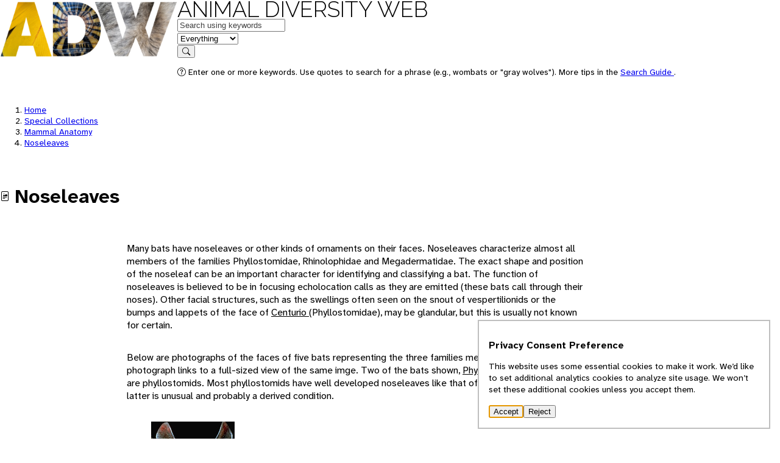

--- FILE ---
content_type: text/html; charset=UTF-8
request_url: https://animaldiversity.org/collections/mammal_anatomy/noseleaves/
body_size: 3347
content:
<!DOCTYPE html>
<html data-gtag="G-0ZHSR6DBVK" lang="en">
 <head>
  <meta charset="utf-8"/>
  <meta content="width=device-width, initial-scale=1.0" name="viewport"/>
  <title>
   Noseleaves | Animal Diversity Web
  </title>
  <!-- <link rel="icon" href="data:image/svg+xml,<svg xmlns=%22http://www.w3.org/2000/svg%22 viewBox=%220 0 100 100%22><text y=%22.9em%22 font-size=%2290%22>🎯</text></svg>"> -->
  <link href="https://animaldiversity.org" rel="preconnect"/>
  <link href="/favicon.ico" rel="shortcut icon"/>
  <!-- the props -->
  <link href="/static/open-props.min.css" rel="stylesheet">
   <link href="/static/normalize.min.css" rel="stylesheet"/>
   <link href="/static/buttons.min.css" rel="stylesheet"/>
   <link href="/static/bootstrap-icons.css" rel="stylesheet"/>
   <link href="/static/style.css" rel="stylesheet"/>
  </link>
 </head>
 <body data-feature="TOPICS" data-referrer="default">
  <header>
   <div class="viewport-container">
    <div class="header-container">
     <a aria-hidden="true" class="invisible" href="/" tabindex="-1">
      <img alt="" height="96.0" src="/static/logo/sm/Raleway-Black.png" style="" width="291.0"/>
     </a>
     <nav>
      <div class="logo">
       <a class="home raleway-regular" href="/">
        Animal Diversity Web
       </a>
      </div>
      <form action="/search/" method="GET">
       <div>
        <div class="shadow" data-field="q">
         <label class="visually-hidden" for="q">
          Keywords
         </label>
         <input autocomplete="on" id="q" name="q" placeholder="Search using keywords" type="text" value=""/>
        </div>
        <div class="shadow border-left" data-field="feature">
         <label class="visually-hidden" for="feature">
          in feature
         </label>
         <select autocomplete="on" id="feature" name="feature">
          <option selected="" value="EVERYTHING">
           Everything
          </option>
          <option value="INFORMATION">
           Information
          </option>
          <option value="PICTURES">
           Pictures
          </option>
          <option value="SPECIMENS">
           Specimens
          </option>
          <option value="SOUNDS">
           Sounds
          </option>
          <option value="MAPS">
           Maps
          </option>
          <option value="TOPICS">
           Topics
          </option>
          <option value="CLASSIFICATION">
           Classification
          </option>
         </select>
        </div>
        <div data-field="submit">
         <button type="submit">
          <i class="bi bi-search">
          </i>
          <span class="visually-hidden">
           Search
          </span>
         </button>
        </div>
       </div>
       <div>
        <p class="help">
         <i class="bi bi-question-circle">
         </i>
         Enter one or more keywords. Use quotes to search for a phrase (e.g., wombats or "gray wolves"). More tips in the
         <a href="/search_guide/">
          Search Guide
         </a>
         .
        </p>
       </div>
      </form>
     </nav>
    </div>
   </div>
  </header>
  <main>
   <div class="viewport-container">
    <div class="heading stack">
     <div class="context" data-referrer="default" hidden="">
      <nav class="breadcrumbs">
       <ol>
        <li>
         <a href="/">
          Home
         </a>
        </li>
        <li>
         <a href="/collections/">
          Special Collections
         </a>
        </li>
        <li>
         <a href="/collections/mammal_anatomy/">
          Mammal Anatomy
         </a>
        </li>
        <li class="active">
         <a href="/collections/mammal_anatomy/noseleaves/">
          Noseleaves
         </a>
        </li>
       </ol>
      </nav>
     </div>
     <div class="context" data-referrer="search" hidden="">
      <nav class="breadcrumbs">
       <ol>
        <li>
         <a href="/">
          ADW
         </a>
        </li>
        <li>
         <a href="/search/">
          Search
         </a>
        </li>
        <li class="active">
         <a href="/collections/mammal_anatomy/noseleaves/">
          Noseleaves
         </a>
        </li>
       </ol>
      </nav>
      <nav class="context-navigation">
       <a class="btn" data-action="go-previous" hidden="" href="">
        <i class="bi bi-arrow-left">
        </i>
        <span class="visually-hidden">
        </span>
       </a>
       <button data-action="no-previous" disabled="" hidden="">
        <i class="bi bi-arrow-left">
        </i>
       </button>
       <a class="btn" data-action="go-next" hidden="" href="">
        <span class="visually-hidden">
        </span>
        <i class="bi bi-arrow-right">
        </i>
       </a>
       <button data-action="no-next" disabled="" hidden="">
        <i class="bi bi-arrow-right">
        </i>
       </button>
      </nav>
     </div>
     <hgroup class="badged">
      <i class="bi bi-file-richtext">
      </i>
      <div>
       <h1>
        Noseleaves
       </h1>
      </div>
     </hgroup>
    </div>
    <div class="grid-layout" xmlns:my="urn:my">
     <article class="stack">
      <section>
       <body>
        <p>
         Many bats have noseleaves or other kinds of ornaments on their faces. Noseleaves characterize
               almost all members of the families Phyllostomidae, Rhinolophidae and Megadermatidae.
               The exact shape and position of the noseleaf can be an important character for identifying
               and classifying a bat. The function of noseleaves is believed to be in focusing echolocation
               calls as they are emitted (these bats call through their noses). Other facial structures,
               such as the swellings often seen on the snout of vespertilionids or the bumps and
               lappets of the face of
         <u>
          Centurio
         </u>
         (Phyllostomidae), may be glandular, but this is usually not known for certain.
        </p>
        <p>
         Below are photographs of the faces of five bats representing the three families mentioned
               above. Each photograph links to a full-sized view of the same imge. Two of the bats
               shown,
         <u>
          Phyllostomus
         </u>
         , and
         <u>
          Centurio
         </u>
         , are phyllostomids. Most phyllostomids have well developed noseleaves like that of
         <u>
          Phyllostomus
         </u>
         ; the latter is unusual and probably a derived condition.
        </p>
        <ul class="block-grid four-up">
         <li>
          <div class="thumbnail">
           <a href="/collections/contributors/anatomical_images/bat_noseleaves/lavia/">
            <img src="https://animaldiversity.org/collections/contributors/anatomical_images/bat_noseleaves/lavia/thumbnail.jpg"/>
           </a>
           <div class="caption">
            Megadermatidae (
            <u>
             Lavia
            </u>
            )
           </div>
          </div>
         </li>
         <li>
          <div class="thumbnail">
           <a href="/collections/contributors/anatomical_images/bat_noseleaves/rhinolophus/">
            <img src="https://animaldiversity.org/collections/contributors/anatomical_images/bat_noseleaves/rhinolophus/humbnail.jpg"/>
           </a>
           <div class="caption">
            Rhinolophidae (
            <u>
             Hipposideros
            </u>
            )
           </div>
          </div>
         </li>
         <li>
          <div class="thumbnail">
           <a href="/collections/contributors/anatomical_images/bat_noseleaves/phyllostomus/">
            <img src="https://animaldiversity.org/collections/contributors/anatomical_images/bat_noseleaves/phyllostomus/thumbnail.jpg"/>
           </a>
           <div class="caption">
            Phyllostomidae (
            <u>
             Phyllostomus
            </u>
            )
           </div>
          </div>
         </li>
         <li>
          <div class="thumbnail">
           <a href="/collections/contributors/anatomical_images/bat_noseleaves/centurio/">
            <img src="https://animaldiversity.org/collections/contributors/anatomical_images/bat_noseleaves/centurio/thumbnail.jpg"/>
           </a>
           <div class="caption">
            Phyllostomidae (
            <u>
             Centurio
            </u>
            )
           </div>
          </div>
         </li>
        </ul>
       </body>
      </section>
     </article>
    </div>
   </div>
   <div class="document-info">
   </div>
  </main>
  <footer class="footer">
   <div class="viewport-container">
    <div class="footer__content">
     <section>
      <h2>
       University of Michigan
      </h2>
      <ul>
       <li>
        <a href="https://umich.edu">
         University of Michigan
        </a>
       </li>
       <li>
        <a href="https://lsa.umich.edu">
         U-M Museum of Zoology
        </a>
       </li>
       <li>
        <a href="https://lsa.umich.edu/eeb/">
         U-M Ecology and Evolutionary Biology
        </a>
       </li>
      </ul>
     </section>
     <section>
      <h2>
       Animal Diversity Web
      </h2>
      <ul>
       <li>
        <a href="/accounts/Animalia/">
         Browse Animalia
        </a>
       </li>
       <li>
        <a href="/about/">
         About Us
        </a>
       </li>
       <li>
        <a href="/animal_names/">
         About Animal Names
        </a>
       </li>
       <li>
        <a href="/teach/">
         Educational Resources
        </a>
       </li>
       <li>
        <a href="/collections/">
         Special Collections
        </a>
       </li>
       <li>
        <a href="/glossary/">
         Glossary
        </a>
       </li>
       <li>
        <a href="https://animaldiversity.ummz.umich.edu/quaardvark/">
         Quaardvark: Explore Data
        </a>
       </li>
       <li>
        <a href="/accessibility/">
         Accessibility
        </a>
       </li>
       <li>
        <a href="/privacy-statement/">
         Privacy Statement
        </a>
       </li>
       <!-- <li>
            <a href="https://umich.edu/about/privacy">Privacy Statement</a>
          </li> -->
      </ul>
     </section>
     <section class="footer__disclaimer">
      <h2>
       Disclaimer
      </h2>
      <p>
       The Animal Diversity Web is an educational resource
       <strong>
        written largely by and for college students
       </strong>
       . ADW doesn't cover all species in the world, nor does it include all the latest scientific information about organisms we describe. Though we edit our accounts for accuracy, we cannot guarantee all information in those accounts. While ADW staff and contributors provide references to books and websites that we believe are reputable, we cannot necessarily endorse the contents of references beyond our control.
      </p>
     </section>
    </div>
    <!-- <div class="footer__classification">
      <section>
        <h2>Browse Animalia</h2>

      </section>      
    </div> -->
   </div>
   <div class="footer__links">
    <div class="viewport-container">
     <p>
      © 2025, Regents of the University of Michigan
     </p>
     <p>
      <a href="/feedback/comment_form/">
       Contact Our Team
      </a>
     </p>
     <p>
      <a href="/feedback/error_form/">
       Report Error
      </a>
     </p>
    </div>
   </div>
  </footer>
  <dialog aria-describedby="description" aria-labelledby="label">
   <h2 id="label">
    Privacy Consent Preference
   </h2>
   <p id="description">
    This website uses some essential cookies to make it work. 
    We’d like to set additional analytics 
    cookies to analyze site usage. We won’t set these 
    additional cookies unless you accept them.
   </p>
   <form method="dialog">
    <button value="accept">
     Accept
    </button>
    <button value="reject">
     Reject
    </button>
   </form>
  </dialog>
  <script src="/static/app.js">
  </script>
 </body>
</html>
